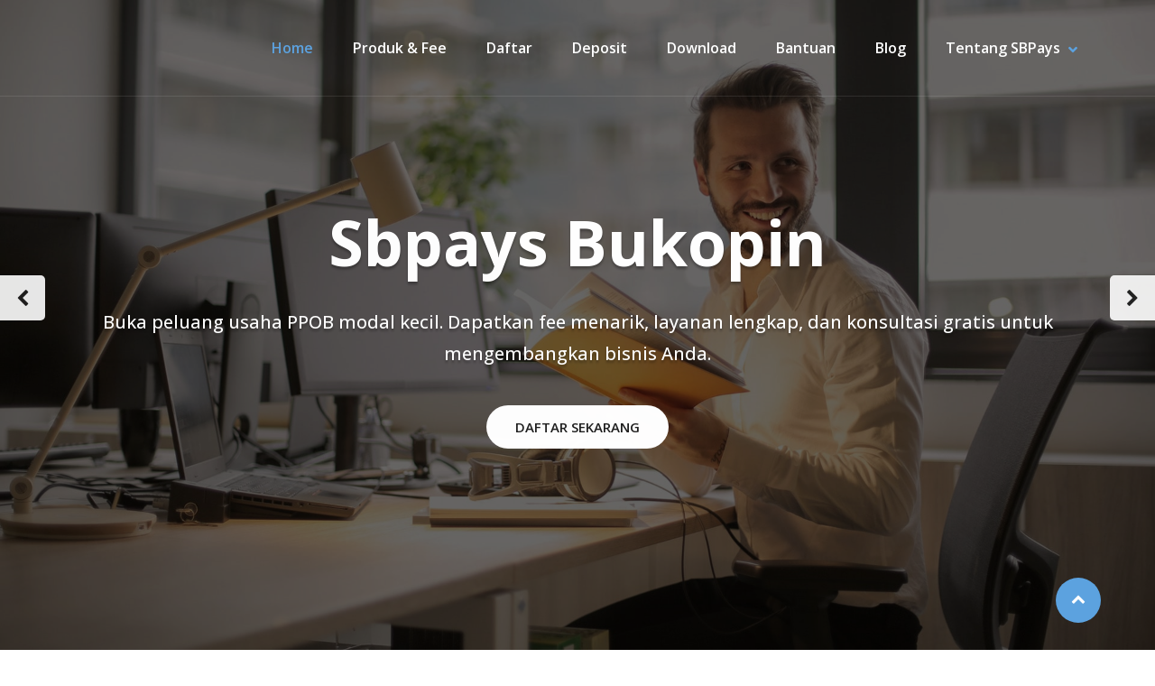

--- FILE ---
content_type: text/html; charset=UTF-8
request_url: https://sbpaysbukopin.com/
body_size: 10869
content:
<!DOCTYPE html>
<html dir="ltr" lang="en-US" prefix="og: https://ogp.me/ns#">
<head>	 
	<meta http-equiv="X-UA-Compatible" content="IE=edge">
	<meta name="viewport" content="width=device-width, initial-scale=1">
	<meta charset="UTF-8">

	<title>Home - BISNIS PPOB GRATIS</title>

		<!-- All in One SEO 4.9.3 - aioseo.com -->
	<meta name="description" content="Solusi PPOB terpercaya untuk pembayaran tagihan online dan peluang usaha menguntungkan. Mudah digunakan, cepat, dan aman. Sbpays bukopin daftar ppob gratis" />
	<meta name="robots" content="max-image-preview:large" />
	<meta name="google-site-verification" content="JhhDy2n8pSKagkM6vgiDLKm9EnmzTiYkX5MtN6BOUyQ" />
	<meta name="msvalidate.01" content="2DACEEABEB9A45D11E80D74AC6E90565" />
	<link rel="canonical" href="https://sbpaysbukopin.com/" />
	<meta name="generator" content="All in One SEO (AIOSEO) 4.9.3" />
		<meta property="og:locale" content="en_US" />
		<meta property="og:site_name" content="BISNIS PPOB GRATIS - Sbpays bukopin mitra bisnis PPOB terbaik - Gratis biaya pendaftaran" />
		<meta property="og:type" content="website" />
		<meta property="og:title" content="Home - BISNIS PPOB GRATIS" />
		<meta property="og:description" content="Solusi PPOB terpercaya untuk pembayaran tagihan online dan peluang usaha menguntungkan. Mudah digunakan, cepat, dan aman. Sbpays bukopin daftar ppob gratis" />
		<meta property="og:url" content="https://sbpaysbukopin.com/" />
		<meta name="twitter:card" content="summary_large_image" />
		<meta name="twitter:title" content="Home - BISNIS PPOB GRATIS" />
		<meta name="twitter:description" content="Solusi PPOB terpercaya untuk pembayaran tagihan online dan peluang usaha menguntungkan. Mudah digunakan, cepat, dan aman. Sbpays bukopin daftar ppob gratis" />
		<script type="application/ld+json" class="aioseo-schema">
			{"@context":"https:\/\/schema.org","@graph":[{"@type":"BreadcrumbList","@id":"https:\/\/sbpaysbukopin.com\/#breadcrumblist","itemListElement":[{"@type":"ListItem","@id":"https:\/\/sbpaysbukopin.com#listItem","position":1,"name":"Home"}]},{"@type":"WebPage","@id":"https:\/\/sbpaysbukopin.com\/#webpage","url":"https:\/\/sbpaysbukopin.com\/","name":"Home - BISNIS PPOB GRATIS","description":"Solusi PPOB terpercaya untuk pembayaran tagihan online dan peluang usaha menguntungkan. Mudah digunakan, cepat, dan aman. Sbpays bukopin daftar ppob gratis","inLanguage":"en-US","isPartOf":{"@id":"https:\/\/sbpaysbukopin.com\/#website"},"breadcrumb":{"@id":"https:\/\/sbpaysbukopin.com\/#breadcrumblist"},"datePublished":"2025-09-17T17:34:37+00:00","dateModified":"2025-09-17T18:47:51+00:00"},{"@type":"WebSite","@id":"https:\/\/sbpaysbukopin.com\/#website","url":"https:\/\/sbpaysbukopin.com\/","name":"BISNIS PPOB GRATIS","description":"Sbpays bukopin mitra bisnis PPOB terbaik - Gratis biaya pendaftaran","inLanguage":"en-US","publisher":{"@id":"https:\/\/sbpaysbukopin.com\/#person"}}]}
		</script>
		<!-- All in One SEO -->

<link rel='dns-prefetch' href='//fonts.googleapis.com' />
<link rel="alternate" type="application/rss+xml" title="BISNIS PPOB GRATIS &raquo; Feed" href="https://sbpaysbukopin.com/feed/" />
<link rel="alternate" type="application/rss+xml" title="BISNIS PPOB GRATIS &raquo; Comments Feed" href="https://sbpaysbukopin.com/comments/feed/" />
<link rel="alternate" title="oEmbed (JSON)" type="application/json+oembed" href="https://sbpaysbukopin.com/wp-json/oembed/1.0/embed?url=https%3A%2F%2Fsbpaysbukopin.com%2F" />
<link rel="alternate" title="oEmbed (XML)" type="text/xml+oembed" href="https://sbpaysbukopin.com/wp-json/oembed/1.0/embed?url=https%3A%2F%2Fsbpaysbukopin.com%2F&#038;format=xml" />
<style id='wp-img-auto-sizes-contain-inline-css' type='text/css'>
img:is([sizes=auto i],[sizes^="auto," i]){contain-intrinsic-size:3000px 1500px}
/*# sourceURL=wp-img-auto-sizes-contain-inline-css */
</style>
<style id='wp-emoji-styles-inline-css' type='text/css'>

	img.wp-smiley, img.emoji {
		display: inline !important;
		border: none !important;
		box-shadow: none !important;
		height: 1em !important;
		width: 1em !important;
		margin: 0 0.07em !important;
		vertical-align: -0.1em !important;
		background: none !important;
		padding: 0 !important;
	}
/*# sourceURL=wp-emoji-styles-inline-css */
</style>
<style id='wp-block-library-inline-css' type='text/css'>
:root{--wp-block-synced-color:#7a00df;--wp-block-synced-color--rgb:122,0,223;--wp-bound-block-color:var(--wp-block-synced-color);--wp-editor-canvas-background:#ddd;--wp-admin-theme-color:#007cba;--wp-admin-theme-color--rgb:0,124,186;--wp-admin-theme-color-darker-10:#006ba1;--wp-admin-theme-color-darker-10--rgb:0,107,160.5;--wp-admin-theme-color-darker-20:#005a87;--wp-admin-theme-color-darker-20--rgb:0,90,135;--wp-admin-border-width-focus:2px}@media (min-resolution:192dpi){:root{--wp-admin-border-width-focus:1.5px}}.wp-element-button{cursor:pointer}:root .has-very-light-gray-background-color{background-color:#eee}:root .has-very-dark-gray-background-color{background-color:#313131}:root .has-very-light-gray-color{color:#eee}:root .has-very-dark-gray-color{color:#313131}:root .has-vivid-green-cyan-to-vivid-cyan-blue-gradient-background{background:linear-gradient(135deg,#00d084,#0693e3)}:root .has-purple-crush-gradient-background{background:linear-gradient(135deg,#34e2e4,#4721fb 50%,#ab1dfe)}:root .has-hazy-dawn-gradient-background{background:linear-gradient(135deg,#faaca8,#dad0ec)}:root .has-subdued-olive-gradient-background{background:linear-gradient(135deg,#fafae1,#67a671)}:root .has-atomic-cream-gradient-background{background:linear-gradient(135deg,#fdd79a,#004a59)}:root .has-nightshade-gradient-background{background:linear-gradient(135deg,#330968,#31cdcf)}:root .has-midnight-gradient-background{background:linear-gradient(135deg,#020381,#2874fc)}:root{--wp--preset--font-size--normal:16px;--wp--preset--font-size--huge:42px}.has-regular-font-size{font-size:1em}.has-larger-font-size{font-size:2.625em}.has-normal-font-size{font-size:var(--wp--preset--font-size--normal)}.has-huge-font-size{font-size:var(--wp--preset--font-size--huge)}.has-text-align-center{text-align:center}.has-text-align-left{text-align:left}.has-text-align-right{text-align:right}.has-fit-text{white-space:nowrap!important}#end-resizable-editor-section{display:none}.aligncenter{clear:both}.items-justified-left{justify-content:flex-start}.items-justified-center{justify-content:center}.items-justified-right{justify-content:flex-end}.items-justified-space-between{justify-content:space-between}.screen-reader-text{border:0;clip-path:inset(50%);height:1px;margin:-1px;overflow:hidden;padding:0;position:absolute;width:1px;word-wrap:normal!important}.screen-reader-text:focus{background-color:#ddd;clip-path:none;color:#444;display:block;font-size:1em;height:auto;left:5px;line-height:normal;padding:15px 23px 14px;text-decoration:none;top:5px;width:auto;z-index:100000}html :where(.has-border-color){border-style:solid}html :where([style*=border-top-color]){border-top-style:solid}html :where([style*=border-right-color]){border-right-style:solid}html :where([style*=border-bottom-color]){border-bottom-style:solid}html :where([style*=border-left-color]){border-left-style:solid}html :where([style*=border-width]){border-style:solid}html :where([style*=border-top-width]){border-top-style:solid}html :where([style*=border-right-width]){border-right-style:solid}html :where([style*=border-bottom-width]){border-bottom-style:solid}html :where([style*=border-left-width]){border-left-style:solid}html :where(img[class*=wp-image-]){height:auto;max-width:100%}:where(figure){margin:0 0 1em}html :where(.is-position-sticky){--wp-admin--admin-bar--position-offset:var(--wp-admin--admin-bar--height,0px)}@media screen and (max-width:600px){html :where(.is-position-sticky){--wp-admin--admin-bar--position-offset:0px}}

/*# sourceURL=wp-block-library-inline-css */
</style><style id='wp-block-heading-inline-css' type='text/css'>
h1:where(.wp-block-heading).has-background,h2:where(.wp-block-heading).has-background,h3:where(.wp-block-heading).has-background,h4:where(.wp-block-heading).has-background,h5:where(.wp-block-heading).has-background,h6:where(.wp-block-heading).has-background{padding:1.25em 2.375em}h1.has-text-align-left[style*=writing-mode]:where([style*=vertical-lr]),h1.has-text-align-right[style*=writing-mode]:where([style*=vertical-rl]),h2.has-text-align-left[style*=writing-mode]:where([style*=vertical-lr]),h2.has-text-align-right[style*=writing-mode]:where([style*=vertical-rl]),h3.has-text-align-left[style*=writing-mode]:where([style*=vertical-lr]),h3.has-text-align-right[style*=writing-mode]:where([style*=vertical-rl]),h4.has-text-align-left[style*=writing-mode]:where([style*=vertical-lr]),h4.has-text-align-right[style*=writing-mode]:where([style*=vertical-rl]),h5.has-text-align-left[style*=writing-mode]:where([style*=vertical-lr]),h5.has-text-align-right[style*=writing-mode]:where([style*=vertical-rl]),h6.has-text-align-left[style*=writing-mode]:where([style*=vertical-lr]),h6.has-text-align-right[style*=writing-mode]:where([style*=vertical-rl]){rotate:180deg}
/*# sourceURL=https://sbpaysbukopin.com/wp-includes/blocks/heading/style.min.css */
</style>
<style id='wp-block-paragraph-inline-css' type='text/css'>
.is-small-text{font-size:.875em}.is-regular-text{font-size:1em}.is-large-text{font-size:2.25em}.is-larger-text{font-size:3em}.has-drop-cap:not(:focus):first-letter{float:left;font-size:8.4em;font-style:normal;font-weight:100;line-height:.68;margin:.05em .1em 0 0;text-transform:uppercase}body.rtl .has-drop-cap:not(:focus):first-letter{float:none;margin-left:.1em}p.has-drop-cap.has-background{overflow:hidden}:root :where(p.has-background){padding:1.25em 2.375em}:where(p.has-text-color:not(.has-link-color)) a{color:inherit}p.has-text-align-left[style*="writing-mode:vertical-lr"],p.has-text-align-right[style*="writing-mode:vertical-rl"]{rotate:180deg}
/*# sourceURL=https://sbpaysbukopin.com/wp-includes/blocks/paragraph/style.min.css */
</style>
<style id='global-styles-inline-css' type='text/css'>
:root{--wp--preset--aspect-ratio--square: 1;--wp--preset--aspect-ratio--4-3: 4/3;--wp--preset--aspect-ratio--3-4: 3/4;--wp--preset--aspect-ratio--3-2: 3/2;--wp--preset--aspect-ratio--2-3: 2/3;--wp--preset--aspect-ratio--16-9: 16/9;--wp--preset--aspect-ratio--9-16: 9/16;--wp--preset--color--black: #000000;--wp--preset--color--cyan-bluish-gray: #abb8c3;--wp--preset--color--white: #ffffff;--wp--preset--color--pale-pink: #f78da7;--wp--preset--color--vivid-red: #cf2e2e;--wp--preset--color--luminous-vivid-orange: #ff6900;--wp--preset--color--luminous-vivid-amber: #fcb900;--wp--preset--color--light-green-cyan: #7bdcb5;--wp--preset--color--vivid-green-cyan: #00d084;--wp--preset--color--pale-cyan-blue: #8ed1fc;--wp--preset--color--vivid-cyan-blue: #0693e3;--wp--preset--color--vivid-purple: #9b51e0;--wp--preset--gradient--vivid-cyan-blue-to-vivid-purple: linear-gradient(135deg,rgb(6,147,227) 0%,rgb(155,81,224) 100%);--wp--preset--gradient--light-green-cyan-to-vivid-green-cyan: linear-gradient(135deg,rgb(122,220,180) 0%,rgb(0,208,130) 100%);--wp--preset--gradient--luminous-vivid-amber-to-luminous-vivid-orange: linear-gradient(135deg,rgb(252,185,0) 0%,rgb(255,105,0) 100%);--wp--preset--gradient--luminous-vivid-orange-to-vivid-red: linear-gradient(135deg,rgb(255,105,0) 0%,rgb(207,46,46) 100%);--wp--preset--gradient--very-light-gray-to-cyan-bluish-gray: linear-gradient(135deg,rgb(238,238,238) 0%,rgb(169,184,195) 100%);--wp--preset--gradient--cool-to-warm-spectrum: linear-gradient(135deg,rgb(74,234,220) 0%,rgb(151,120,209) 20%,rgb(207,42,186) 40%,rgb(238,44,130) 60%,rgb(251,105,98) 80%,rgb(254,248,76) 100%);--wp--preset--gradient--blush-light-purple: linear-gradient(135deg,rgb(255,206,236) 0%,rgb(152,150,240) 100%);--wp--preset--gradient--blush-bordeaux: linear-gradient(135deg,rgb(254,205,165) 0%,rgb(254,45,45) 50%,rgb(107,0,62) 100%);--wp--preset--gradient--luminous-dusk: linear-gradient(135deg,rgb(255,203,112) 0%,rgb(199,81,192) 50%,rgb(65,88,208) 100%);--wp--preset--gradient--pale-ocean: linear-gradient(135deg,rgb(255,245,203) 0%,rgb(182,227,212) 50%,rgb(51,167,181) 100%);--wp--preset--gradient--electric-grass: linear-gradient(135deg,rgb(202,248,128) 0%,rgb(113,206,126) 100%);--wp--preset--gradient--midnight: linear-gradient(135deg,rgb(2,3,129) 0%,rgb(40,116,252) 100%);--wp--preset--font-size--small: 13px;--wp--preset--font-size--medium: 20px;--wp--preset--font-size--large: 36px;--wp--preset--font-size--x-large: 42px;--wp--preset--spacing--20: 0.44rem;--wp--preset--spacing--30: 0.67rem;--wp--preset--spacing--40: 1rem;--wp--preset--spacing--50: 1.5rem;--wp--preset--spacing--60: 2.25rem;--wp--preset--spacing--70: 3.38rem;--wp--preset--spacing--80: 5.06rem;--wp--preset--shadow--natural: 6px 6px 9px rgba(0, 0, 0, 0.2);--wp--preset--shadow--deep: 12px 12px 50px rgba(0, 0, 0, 0.4);--wp--preset--shadow--sharp: 6px 6px 0px rgba(0, 0, 0, 0.2);--wp--preset--shadow--outlined: 6px 6px 0px -3px rgb(255, 255, 255), 6px 6px rgb(0, 0, 0);--wp--preset--shadow--crisp: 6px 6px 0px rgb(0, 0, 0);}:where(.is-layout-flex){gap: 0.5em;}:where(.is-layout-grid){gap: 0.5em;}body .is-layout-flex{display: flex;}.is-layout-flex{flex-wrap: wrap;align-items: center;}.is-layout-flex > :is(*, div){margin: 0;}body .is-layout-grid{display: grid;}.is-layout-grid > :is(*, div){margin: 0;}:where(.wp-block-columns.is-layout-flex){gap: 2em;}:where(.wp-block-columns.is-layout-grid){gap: 2em;}:where(.wp-block-post-template.is-layout-flex){gap: 1.25em;}:where(.wp-block-post-template.is-layout-grid){gap: 1.25em;}.has-black-color{color: var(--wp--preset--color--black) !important;}.has-cyan-bluish-gray-color{color: var(--wp--preset--color--cyan-bluish-gray) !important;}.has-white-color{color: var(--wp--preset--color--white) !important;}.has-pale-pink-color{color: var(--wp--preset--color--pale-pink) !important;}.has-vivid-red-color{color: var(--wp--preset--color--vivid-red) !important;}.has-luminous-vivid-orange-color{color: var(--wp--preset--color--luminous-vivid-orange) !important;}.has-luminous-vivid-amber-color{color: var(--wp--preset--color--luminous-vivid-amber) !important;}.has-light-green-cyan-color{color: var(--wp--preset--color--light-green-cyan) !important;}.has-vivid-green-cyan-color{color: var(--wp--preset--color--vivid-green-cyan) !important;}.has-pale-cyan-blue-color{color: var(--wp--preset--color--pale-cyan-blue) !important;}.has-vivid-cyan-blue-color{color: var(--wp--preset--color--vivid-cyan-blue) !important;}.has-vivid-purple-color{color: var(--wp--preset--color--vivid-purple) !important;}.has-black-background-color{background-color: var(--wp--preset--color--black) !important;}.has-cyan-bluish-gray-background-color{background-color: var(--wp--preset--color--cyan-bluish-gray) !important;}.has-white-background-color{background-color: var(--wp--preset--color--white) !important;}.has-pale-pink-background-color{background-color: var(--wp--preset--color--pale-pink) !important;}.has-vivid-red-background-color{background-color: var(--wp--preset--color--vivid-red) !important;}.has-luminous-vivid-orange-background-color{background-color: var(--wp--preset--color--luminous-vivid-orange) !important;}.has-luminous-vivid-amber-background-color{background-color: var(--wp--preset--color--luminous-vivid-amber) !important;}.has-light-green-cyan-background-color{background-color: var(--wp--preset--color--light-green-cyan) !important;}.has-vivid-green-cyan-background-color{background-color: var(--wp--preset--color--vivid-green-cyan) !important;}.has-pale-cyan-blue-background-color{background-color: var(--wp--preset--color--pale-cyan-blue) !important;}.has-vivid-cyan-blue-background-color{background-color: var(--wp--preset--color--vivid-cyan-blue) !important;}.has-vivid-purple-background-color{background-color: var(--wp--preset--color--vivid-purple) !important;}.has-black-border-color{border-color: var(--wp--preset--color--black) !important;}.has-cyan-bluish-gray-border-color{border-color: var(--wp--preset--color--cyan-bluish-gray) !important;}.has-white-border-color{border-color: var(--wp--preset--color--white) !important;}.has-pale-pink-border-color{border-color: var(--wp--preset--color--pale-pink) !important;}.has-vivid-red-border-color{border-color: var(--wp--preset--color--vivid-red) !important;}.has-luminous-vivid-orange-border-color{border-color: var(--wp--preset--color--luminous-vivid-orange) !important;}.has-luminous-vivid-amber-border-color{border-color: var(--wp--preset--color--luminous-vivid-amber) !important;}.has-light-green-cyan-border-color{border-color: var(--wp--preset--color--light-green-cyan) !important;}.has-vivid-green-cyan-border-color{border-color: var(--wp--preset--color--vivid-green-cyan) !important;}.has-pale-cyan-blue-border-color{border-color: var(--wp--preset--color--pale-cyan-blue) !important;}.has-vivid-cyan-blue-border-color{border-color: var(--wp--preset--color--vivid-cyan-blue) !important;}.has-vivid-purple-border-color{border-color: var(--wp--preset--color--vivid-purple) !important;}.has-vivid-cyan-blue-to-vivid-purple-gradient-background{background: var(--wp--preset--gradient--vivid-cyan-blue-to-vivid-purple) !important;}.has-light-green-cyan-to-vivid-green-cyan-gradient-background{background: var(--wp--preset--gradient--light-green-cyan-to-vivid-green-cyan) !important;}.has-luminous-vivid-amber-to-luminous-vivid-orange-gradient-background{background: var(--wp--preset--gradient--luminous-vivid-amber-to-luminous-vivid-orange) !important;}.has-luminous-vivid-orange-to-vivid-red-gradient-background{background: var(--wp--preset--gradient--luminous-vivid-orange-to-vivid-red) !important;}.has-very-light-gray-to-cyan-bluish-gray-gradient-background{background: var(--wp--preset--gradient--very-light-gray-to-cyan-bluish-gray) !important;}.has-cool-to-warm-spectrum-gradient-background{background: var(--wp--preset--gradient--cool-to-warm-spectrum) !important;}.has-blush-light-purple-gradient-background{background: var(--wp--preset--gradient--blush-light-purple) !important;}.has-blush-bordeaux-gradient-background{background: var(--wp--preset--gradient--blush-bordeaux) !important;}.has-luminous-dusk-gradient-background{background: var(--wp--preset--gradient--luminous-dusk) !important;}.has-pale-ocean-gradient-background{background: var(--wp--preset--gradient--pale-ocean) !important;}.has-electric-grass-gradient-background{background: var(--wp--preset--gradient--electric-grass) !important;}.has-midnight-gradient-background{background: var(--wp--preset--gradient--midnight) !important;}.has-small-font-size{font-size: var(--wp--preset--font-size--small) !important;}.has-medium-font-size{font-size: var(--wp--preset--font-size--medium) !important;}.has-large-font-size{font-size: var(--wp--preset--font-size--large) !important;}.has-x-large-font-size{font-size: var(--wp--preset--font-size--x-large) !important;}
/*# sourceURL=global-styles-inline-css */
</style>

<style id='classic-theme-styles-inline-css' type='text/css'>
/*! This file is auto-generated */
.wp-block-button__link{color:#fff;background-color:#32373c;border-radius:9999px;box-shadow:none;text-decoration:none;padding:calc(.667em + 2px) calc(1.333em + 2px);font-size:1.125em}.wp-block-file__button{background:#32373c;color:#fff;text-decoration:none}
/*# sourceURL=/wp-includes/css/classic-themes.min.css */
</style>
<link rel='stylesheet' id='bootstrap-min-css-css' href='https://sbpaysbukopin.com/wp-content/themes/awpbusinesspress/assets/css/bootstrap.min.css?ver=6.9' type='text/css' media='all' />
<link rel='stylesheet' id='smatmenus-css-css' href='https://sbpaysbukopin.com/wp-content/themes/awpbusinesspress/assets/css/bootstrap-smartmenus.css?ver=6.9' type='text/css' media='all' />
<link rel='stylesheet' id='all-min-css-css' href='https://sbpaysbukopin.com/wp-content/themes/awpbusinesspress/assets/css/all.min.css?ver=6.9' type='text/css' media='all' />
<link rel='stylesheet' id='awpbusinesspress-menu-css-css' href='https://sbpaysbukopin.com/wp-content/themes/awpbusinesspress/assets/css/menu.css?ver=6.9' type='text/css' media='all' />
<link rel='stylesheet' id='awpbusinesspress-style-css' href='https://sbpaysbukopin.com/wp-content/themes/awpbusinesspress/style.css?ver=6.9' type='text/css' media='all' />
<style id='awpbusinesspress-style-inline-css' type='text/css'>
.site-title, .site-description { position: absolute; clip: rect(1px, 1px, 1px, 1px); }
.theme-page-header-area {
				background: #17212c url(https://sbpaysbukopin.com/wp-content/themes/awpbusinesspress/assets/images/page-header.jpg);
				background-attachment: scroll;
				background-position: center;
				background-repeat: no-repeat;
				background-size: cover;
				background-attachment: fixed;
			}

/*# sourceURL=awpbusinesspress-style-inline-css */
</style>
<link rel='stylesheet' id='animate-css-css' href='https://sbpaysbukopin.com/wp-content/themes/awpbusinesspress/assets/css/animate.css?ver=6.9' type='text/css' media='all' />
<link rel='stylesheet' id='font-awesome-css-css' href='https://sbpaysbukopin.com/wp-content/themes/awpbusinesspress/assets/css/font-awesome/css/font-awesome.min.css?ver=6.9' type='text/css' media='all' />
<link rel='stylesheet' id='OpenSans-google-fonts-css' href='https://fonts.googleapis.com/css?family=Open+Sans%3A300%2C400%2C400i%2C500%2C600%2C600i%2C700%2C700i%2C800&#038;ver=6.9' type='text/css' media='all' />
<link rel='stylesheet' id='Montserrat-google-fonts-css' href='https://fonts.googleapis.com/css?family=Montserrat%3A300%2C300i%2C400%2C400i%2C500%2C500i%2C600%2C700%2C800%2C900&#038;ver=6.9' type='text/css' media='all' />
<link rel='stylesheet' id='awpbusinesspress-loading-css-css' href='https://sbpaysbukopin.com/wp-content/themes/awpbusinesspress/assets/css/loading-icon.css?ver=6.9' type='text/css' media='all' />
<link rel='stylesheet' id='owl-carousel-css-css' href='https://sbpaysbukopin.com/wp-content/themes/awpbusinesspress/assets/css/owl.carousel.css?ver=6.9' type='text/css' media='all' />
<link rel='stylesheet' id='awpbusinesspress-default-fonts-css' href='//fonts.googleapis.com/css?family=Open+Sans%3A400%2C300%2C300italic%2C400italic%2C600%2C600italic%2C700%2C700italic%7CMontserrat%3A300%2C300italic%2C400%2C400italic%2C500%2C500italic%2C600%2C600italic%2C700%2Citalic%2C800%2C800italic%2C900%2C900italic&#038;subset=latin%2Clatin-ext' type='text/css' media='all' />
<link rel='stylesheet' id='wpbusinesspress-skin-default-css-css' href='https://sbpaysbukopin.com/wp-content/themes/awpbusinesspress/assets/css/skin-default.css?ver=6.9' type='text/css' media='all' />
<script type="text/javascript" src="https://sbpaysbukopin.com/wp-content/plugins/related-posts-thumbnails/assets/js/front.min.js?ver=4.3.1" id="rpt_front_style-js"></script>
<script type="text/javascript" src="https://sbpaysbukopin.com/wp-includes/js/jquery/jquery.min.js?ver=3.7.1" id="jquery-core-js"></script>
<script type="text/javascript" src="https://sbpaysbukopin.com/wp-includes/js/jquery/jquery-migrate.min.js?ver=3.4.1" id="jquery-migrate-js"></script>
<script type="text/javascript" src="https://sbpaysbukopin.com/wp-content/plugins/related-posts-thumbnails/assets/js/lazy-load.js?ver=4.3.1" id="rpt-lazy-load-js"></script>
<script type="text/javascript" src="https://sbpaysbukopin.com/wp-content/themes/awpbusinesspress//assets/js/screen-reader-text.js?ver=6.9" id="awpbusinesspress-screen-reader-text-js-js"></script>
<script type="text/javascript" src="https://sbpaysbukopin.com/wp-content/themes/awpbusinesspress/assets/js/jquery.min.js?ver=6.9" id="jquery-min-js-js"></script>
<script type="text/javascript" src="https://sbpaysbukopin.com/wp-content/themes/awpbusinesspress/assets/js/bootstrap.min.js?ver=6.9" id="bootstrap-min-js-js"></script>
<script type="text/javascript" src="https://sbpaysbukopin.com/wp-content/themes/awpbusinesspress/assets/js/custom.js?ver=6.9" id="awpbusinesspress-custom-js-js"></script>
<script type="text/javascript" src="https://sbpaysbukopin.com/wp-content/themes/awpbusinesspress/assets/js/main.js?ver=6.9" id="awpbusinesspress-main-js-js"></script>
<script type="text/javascript" src="https://sbpaysbukopin.com/wp-content/themes/awpbusinesspress/assets/js/owl.carousel.min.js?ver=6.9" id="owl-carousal-js-js"></script>
<link rel="https://api.w.org/" href="https://sbpaysbukopin.com/wp-json/" /><link rel="alternate" title="JSON" type="application/json" href="https://sbpaysbukopin.com/wp-json/wp/v2/pages/6" /><link rel="EditURI" type="application/rsd+xml" title="RSD" href="https://sbpaysbukopin.com/xmlrpc.php?rsd" />
<meta name="generator" content="WordPress 6.9" />
<link rel='shortlink' href='https://sbpaysbukopin.com/' />
        <style>
            #related_posts_thumbnails li {
                border-right: 1px solid #dddddd;
                background-color: #ffffff            }

            #related_posts_thumbnails li:hover {
                background-color: #eeeeee;
            }

            .relpost_content {
                font-size: 12px;
                color: #333333;
            }

            .relpost-block-single {
                background-color: #ffffff;
                border-right: 1px solid #dddddd;
                border-left: 1px solid #dddddd;
                margin-right: -1px;
            }

            .relpost-block-single:hover {
                background-color: #eeeeee;
            }
        </style>

        <link rel="icon" href="https://sbpaysbukopin.com/wp-content/uploads/2025/09/cropped-Sbpays-bukopin-32x32.png" sizes="32x32" />
<link rel="icon" href="https://sbpaysbukopin.com/wp-content/uploads/2025/09/cropped-Sbpays-bukopin-192x192.png" sizes="192x192" />
<link rel="apple-touch-icon" href="https://sbpaysbukopin.com/wp-content/uploads/2025/09/cropped-Sbpays-bukopin-180x180.png" />
<meta name="msapplication-TileImage" content="https://sbpaysbukopin.com/wp-content/uploads/2025/09/cropped-Sbpays-bukopin-270x270.png" />
	<script async src="https://pagead2.googlesyndication.com/pagead/js/adsbygoogle.js?client=ca-pub-9419176531640988"
     crossorigin="anonymous"></script>
</head>

<body id="remove_blog_class" class="home wp-singular page-template page-template-page-templates page-template-frontpage page-template-page-templatesfrontpage-php page page-id-6 wp-theme-awpbusinesspress wide">
<a class="skip-link screen-reader-text" href="#main-content">Skip to the content</a>
<!--Loading-Icon-->
	<div class="page-loader">
		<div class="loader">
			<div class="bar1"></div>
			<div class="bar2"></div>
			<div class="bar3"></div>
			<div class="bar4"></div>
			<div class="bar5"></div>
			<div class="bar6"></div>
		</div>
	</div>

<div id="wrapper">
	
	<div class="clearfix"></div>

	
	<header class="header-section navbar-custom not-sticky 
				navbar-overlap  
				" role="navigation">
		<div id="header" class="site-header">
			<div class="site-menu-content">
				<div class="container padding-0">
					<div class="site-menu-content__wrap wrapper">
						
	<div class="site-branding"> 
			</div>
	
							<!-- Nav Menu -->
							<nav id="site-navigation" class="main-navigation">

								<button type="button" id="hamburger-menu" class="open-nav-btn" aria-label="open navigation" aria-controls="primary-menu" aria-expanded="false"><i class="fas fa-bars"></i></button>
								<div id="slide-nav" class="slide-content navbar-collapse">
									<button type="button" id="close" class="close-btn" aria-label="close navigation"><i class="fas fa-times"></i></button>
										<span class="screen-reader-text">Primary Menu</span>
										<span class="main-navigation__icon">
											<span class="main-navigation__icon__middle"></span>
										</span>
									<div class="primary-menu-container"><ul id="primary-menu" class="menu"><li itemscope="itemscope" itemtype="https://www.schema.org/SiteNavigationElement" id="menu-item-21" class="menu-item menu-item-type-post_type menu-item-object-page menu-item-home current-menu-item page_item page-item-6 current_page_item menu-item-21 nav-item"><a href="https://sbpaysbukopin.com/">Home</a></li>
<li itemscope="itemscope" itemtype="https://www.schema.org/SiteNavigationElement" id="menu-item-68" class="menu-item menu-item-type-custom menu-item-object-custom menu-item-68 nav-item"><a href="https://sbpaysbukopin.com/produk-dan-fee/">Produk & Fee</a></li>
<li itemscope="itemscope" itemtype="https://www.schema.org/SiteNavigationElement" id="menu-item-69" class="menu-item menu-item-type-custom menu-item-object-custom menu-item-69 nav-item"><a href="https://sbpaysbukopin.com/daftar/">Daftar</a></li>
<li itemscope="itemscope" itemtype="https://www.schema.org/SiteNavigationElement" id="menu-item-70" class="menu-item menu-item-type-custom menu-item-object-custom menu-item-70 nav-item"><a href="https://sbpaysbukopin.com/deposit/">Deposit</a></li>
<li itemscope="itemscope" itemtype="https://www.schema.org/SiteNavigationElement" id="menu-item-72" class="menu-item menu-item-type-custom menu-item-object-custom menu-item-72 nav-item"><a href="#">Download</a></li>
<li itemscope="itemscope" itemtype="https://www.schema.org/SiteNavigationElement" id="menu-item-71" class="menu-item menu-item-type-custom menu-item-object-custom menu-item-71 nav-item"><a href="#">Bantuan</a></li>
<li itemscope="itemscope" itemtype="https://www.schema.org/SiteNavigationElement" id="menu-item-22" class="menu-item menu-item-type-post_type menu-item-object-page menu-item-22 nav-item"><a href="https://sbpaysbukopin.com/blog/">Blog</a></li>
<li itemscope="itemscope" itemtype="https://www.schema.org/SiteNavigationElement" id="menu-item-146" class="menu-item menu-item-type-post_type menu-item-object-page menu-item-has-children menu-item-146 nav-item"><a href="https://sbpaysbukopin.com/tentang-kami-sbpays-bukopin/" aria-haspopup="true" aria-expanded="false" id="menu-item-dropdown-146">Tentang SBPays</a><button type="button" class="menu-button menu-arrow-button"><span class="screen-reader-text menu-arrow-button-show">Show Tentang SBPays submenu</span><span aria-hidden="true" class="screen-reader-text menu-arrow-button-hide">Hide Tentang SBPays submenu</span><i class="sub-menu-arrow" aria-hidden="true"><i class="fas fa-angle-down"></i></i></button>
<ul class="sub-menu">
	<li itemscope="itemscope" itemtype="https://www.schema.org/SiteNavigationElement" id="menu-item-143" class="menu-item menu-item-type-post_type menu-item-object-page menu-item-privacy-policy menu-item-143 nav-item"><a href="https://sbpaysbukopin.com/privacy-policy/">Privacy Policy</a></li>
	<li itemscope="itemscope" itemtype="https://www.schema.org/SiteNavigationElement" id="menu-item-149" class="menu-item menu-item-type-post_type menu-item-object-page menu-item-149 nav-item"><a href="https://sbpaysbukopin.com/disclaimer-sbpays/">Disclaimer</a></li>
	<li itemscope="itemscope" itemtype="https://www.schema.org/SiteNavigationElement" id="menu-item-152" class="menu-item menu-item-type-post_type menu-item-object-page menu-item-152 nav-item"><a href="https://sbpaysbukopin.com/syarat-ketentuan-layanan-ppob-sbpays/">Syarat & Ketentuan</a></li>
</ul>
</li>
</ul></div>								</div>
							</nav>
							<!-- Nav Menu -->
					</div>
				</div>
			</div>
		</div>
	</header>
	<!-- Header Section 
	<div id="content" class="site-content">-->

<section id="slider-selector-scroll" class="hero-slider theme-main-slider theme-light-white">
	<div id="slider-demo" class="owl-carousel owl-theme 
				">

		
						<div id="post-6" class="item home-section home-full-height" 
																				style="background-image:url(https://sbpaysbukopin.com/wp-content/plugins/awp-companion//inc/awpbusinesspress/img/slider/1.jpg); ">

															<div class="container slider-caption">

									<figcaption class="theme-slider-content caption-content 
																						text-center 											"> 
																							<h1 class="title">Sbpays Bukopin</h1>
												<p class="description">Buka peluang usaha PPOB modal kecil. Dapatkan fee menarik, layanan lengkap, dan konsultasi gratis untuk mengembangkan bisnis Anda. </p>
											
											<div class="
																									m-top-40 												"> 
													<a href="https://sbpaysbukopin.com/daftar" 
																														class="btn-large btn-light btn-animation">
														DAFTAR SEKARANG													</a>
											</div>
																			</figcaption>
								</div>
														</div>
						
						<div id="post-6" class="item home-section home-full-height" 
																				style="background-image:url(https://sbpaysbukopin.com/wp-content/plugins/awp-companion//inc/awpbusinesspress/img/slider/2.jpg); ">

															<div class="container slider-caption">

									<figcaption class="theme-slider-content caption-content 
																						text-center 											"> 
																							<h1 class="title">Produk Lengkap</h1>
												<p class="description">Dengan menjadi mitra Sbpays Bukopin Anda dapat meraih Fee/keuntungan dari setiap Transaksi</p>
											
											<div class="
																									m-top-40 												"> 
													<a href="#" 
																														class="btn-large btn-light btn-animation">
														Lihat Produk													</a>
											</div>
																			</figcaption>
								</div>
														</div>
							</div>		
</section>
<!-- Info Top -->
		
<!-- End of Top Contact Info Callout -->

<div class="clearfix"></div>
<section id="service-selector-scroll" class="section service theme-grey service-one theme-services theme-light-white">
	<div class="
			container ">
					<!-- Section Title -->
				<div class="row wow animate fadeInUp" data-wow-delay=".3s">
					<div class="col-md-12">
						<div class="section-header">
															<p class="section-subtitle">“Ingin sukses di bisnis PPOB? Bayar semua tagihan online lebih cepat, mudah, dan aman. PPOB lengkap mulai dari pulsa, listrik, PDAM, BPJS hingga top up e-wallet..”</p>
											
														<h1 class="section-title">TRANSAKSI PPOB MUDAH</h1>
														<div class="divider-line"></div>
						</div>
					</div>
				</div>
			<!-- /Section Title -->
				<div class="row theme-services-content wow animate fadeInUp" data-wow-delay=".3s">
								<div class="col-lg-4 col-md-6 col-sm-12 service-box">			
						<article class="post text-center">
																										<div class="service-icon">
																							<a href="#" 
																													>
													<i class="fa 												fa fa-mobile												"></i>
												</a>
																																</div>
																																<h4 class="entry-title">
										<a href="#" 
															 >Apliaksi PPOB </a>
									</h4>
																<div class="entry-content">
																	<p>Sbpays bukopin Menyediakan Aplikasi PPOB versi Mobile / Android dan komputer/laptop</p>
																							</div>
						</article>
					</div>
										<div class="col-lg-4 col-md-6 col-sm-12 service-box">			
						<article class="post text-center">
																										<div class="service-icon">
																							<a href="#" 
																													>
													<i class="fa 												fa fa-cogs												"></i>
												</a>
																																</div>
																																<h4 class="entry-title">
										<a href="#" 
															 >Mudah Digunakan</a>
									</h4>
																<div class="entry-content">
																	<p>Bersama Sbpays Bukopin, Anda dapat Melakukan berbagai pembayaran dimana saja, tanpa antri dan bisa kolektif.</p>
																							</div>
						</article>
					</div>
										<div class="col-lg-4 col-md-6 col-sm-12 service-box">			
						<article class="post text-center">
																										<div class="service-icon">
																							<a href="#" 
																													>
													<i class="fa 												fa fa-handshake-o												"></i>
												</a>
																																</div>
																																<h4 class="entry-title">
										<a href="#" 
															 >Terpercaya</a>
									</h4>
																<div class="entry-content">
																	<p>Solusi PPOB terpercaya untuk pembayaran tagihan online dan peluang usaha menguntungkan. Mudah digunakan, cepat, dan aman</p>
																							</div>
						</article>
					</div>
							</div>
	</div>
</section>
	<section id="blog-selector-scroll" class="section blog home-news theme-grey theme-light-white">
		<div class="
					container ">
							<div class="row">
					<div class="col-md-12">
						<div class="section-header">
															<p class="section-subtitle wow animate fadeInUp" data-wow-delay=".3s">Dapatkan informasi terbaru seputar dunia bisnis dan teknologi pembayaran online melalui artikel kami</p>
															<h1 class="section-title wow animate fadeInUp" data-wow-delay=".3s">Info Terbaru</h1>
														<div class="divider-line wow animate fadeInUp" data-wow-delay=".3s"></div>
						</div>
					</div>
				</div>
						<div class="row wow animate fadeInUp" data-wow-delay=".3s">
																	<div class="col-lg-4 col-md-4 col-sm-12">
								<article class="post">	
									<div class="entry-meta">
										<span class="entry-date">
											<a href="https://sbpaysbukopin.com/2025/10/">
												<time datetime="">Oct 3, 2025</time>
											</a>
										</span>
										<span class="byline">By											<span class="author vcard">
												<a class="url fn n" href="https://sbpaysbukopin.com/author/sbpays/">Sbpays</a>	
											</span>
										</span>
										<span class="cat-links"><a href="https://sbpaysbukopin.com/category/bisnis-ppob/" rel="category tag">Bisnis ppob</a></span>									</div>	
									<header class="entry-header">		
										<h3 class="entry-title"><a href="https://sbpaysbukopin.com/ribuan-agen-telah-untung-ppob-sbpay/">Ribuan Agen Telah Untung! Giliran Anda Bersama PPOB SBPay</a></h3>	
									</header>
															
										<figure class="post-thumbnail">
											<a href="https://sbpaysbukopin.com/ribuan-agen-telah-untung-ppob-sbpay/"><img post-id="193" fifu-featured="1" width="512" height="512" src="https://lh3.googleusercontent.com/pw/AP1GczNko4NldIijwHRZz1-OdFfgHKBxfTxnLqr3YYJFioRWBmn5JGwqVsJQDg28IGHnf7yirH26w3osdKX4D-X4YNt0seu5VVVtIlyIBV4qQ9UlRndCUiU" class="attachment-medium_large size-medium_large wp-post-image" alt="ppob sbpays terbaik" title="ppob sbpays terbaik" title="ppob sbpays terbaik" decoding="async" loading="lazy" /></a>
										</figure>
																		<div class="entry-content">
										<p>Mencari peluang bisnis yang teruji dan menghasilkan? Jangan lagi terombang-ambing oleh janji-janji kosong. Faktanya, sudah ribuan agen di seluruh Indonesia membuktikan bahwa bergabung dengan SBPay adalah jalan pasti menuju pendapatan</p>
<p><a href="https://sbpaysbukopin.com/ribuan-agen-telah-untung-ppob-sbpay/" class="more-link">Continue Reading<span class="screen-reader-text">Ribuan Agen Telah Untung! Giliran Anda Bersama PPOB SBPay</span></a></p>
									</div>
								</article>
							</div>
							
																			<div class="col-lg-4 col-md-4 col-sm-12">
								<article class="post">	
									<div class="entry-meta">
										<span class="entry-date">
											<a href="https://sbpaysbukopin.com/2025/10/">
												<time datetime="">Oct 2, 2025</time>
											</a>
										</span>
										<span class="byline">By											<span class="author vcard">
												<a class="url fn n" href="https://sbpaysbukopin.com/author/sbpays/">Sbpays</a>	
											</span>
										</span>
										<span class="cat-links"><a href="https://sbpaysbukopin.com/category/uncategorized/" rel="category tag">Uncategorized</a></span>									</div>	
									<header class="entry-header">		
										<h3 class="entry-title"><a href="https://sbpaysbukopin.com/jadikan-ponselmu-mesin-uang-gabung-sbpays/">Jadikan Ponselmu Mesin Uang! Gabung SBPays Sekarang!</a></h3>	
									</header>
															
										<figure class="post-thumbnail">
											<a href="https://sbpaysbukopin.com/jadikan-ponselmu-mesin-uang-gabung-sbpays/"><img post-id="184" fifu-featured="1" width="512" height="302" src="https://lh3.googleusercontent.com/pw/AP1GczOWsncrFzRGhsyE_k_sk3TKmbdrewsYw6SxyNDEQs6gVxgsVA3bunqNLz4DyJ2KDxMPDYFapwAUfNt1yPNo_oWEhMhFB6eEfdXTfPzfYamBRbKekW4" class="attachment-medium_large size-medium_large wp-post-image" alt="Jadikan Ponselmu Mesin Uang! Gabung SBPays Sekarang!" title="Jadikan Ponselmu Mesin Uang! Gabung SBPays Sekarang!" title="Jadikan Ponselmu Mesin Uang! Gabung SBPays Sekarang!" decoding="async" loading="lazy" /></a>
										</figure>
																		<div class="entry-content">
										<p>Di era digital seperti saat ini, smartphone Anda bukan lagi sekadar alat komunikasi atau hiburan. Ia adalah gerbang menuju peluang bisnis tanpa batas, termasuk menjadi mesin pencetak uang langsung dari</p>
<p><a href="https://sbpaysbukopin.com/jadikan-ponselmu-mesin-uang-gabung-sbpays/" class="more-link">Continue Reading<span class="screen-reader-text">Jadikan Ponselmu Mesin Uang! Gabung SBPays Sekarang!</span></a></p>
									</div>
								</article>
							</div>
							
																			<div class="col-lg-4 col-md-4 col-sm-12">
								<article class="post">	
									<div class="entry-meta">
										<span class="entry-date">
											<a href="https://sbpaysbukopin.com/2025/10/">
												<time datetime="">Oct 2, 2025</time>
											</a>
										</span>
										<span class="byline">By											<span class="author vcard">
												<a class="url fn n" href="https://sbpaysbukopin.com/author/sbpays/">Sbpays</a>	
											</span>
										</span>
										<span class="cat-links"><a href="https://sbpaysbukopin.com/category/bisnis-ppob/" rel="category tag">Bisnis ppob</a></span>									</div>	
									<header class="entry-header">		
										<h3 class="entry-title"><a href="https://sbpaysbukopin.com/kisah-di-balik-loket-pembayaran-pdam/">Melacak Jejak Air: Kisah di Balik Loket Pembayaran PDAM</a></h3>	
									</header>
															
										<figure class="post-thumbnail">
											<a href="https://sbpaysbukopin.com/kisah-di-balik-loket-pembayaran-pdam/"><img post-id="178" fifu-featured="1" width="512" height="288" src="https://lh3.googleusercontent.com/pw/AP1GczOXERj02r1zFqGtlz1gHxDuBYE75IIT54PdbM7Mce-HEiw0slguUxBaogsZkn_kZ2MO0IWKvnbt2_UuAhNNQWwANTBCHQ-iCUAXExpDjEZ8oLrHvCA" class="attachment-medium_large size-medium_large wp-post-image" alt="Melacak Jejak Air: Kisah di Balik Loket Pembayaran PDAM" title="Melacak Jejak Air: Kisah di Balik Loket Pembayaran PDAM" title="Melacak Jejak Air: Kisah di Balik Loket Pembayaran PDAM" decoding="async" loading="lazy" /></a>
										</figure>
																		<div class="entry-content">
										<p>Setiap bulan, jutaan rumah tangga menerima air bersih yang mengalir lancar dari keran. Di akhir bulan, proses ini berujung pada selembar tagihan, yang kemudian kita lunasi—entah di loket PDAM, melalui</p>
<p><a href="https://sbpaysbukopin.com/kisah-di-balik-loket-pembayaran-pdam/" class="more-link">Continue Reading<span class="screen-reader-text">Melacak Jejak Air: Kisah di Balik Loket Pembayaran PDAM</span></a></p>
									</div>
								</article>
							</div>
							
									</div>
		</div>
	</section>
	<!--Call to Action Section-->	
	<section id="cta-selector-scroll" class="callout-to-action theme-light-white"
					style="background-image:url('https://sbpaysbukopin.com/wp-content/plugins/awp-companion//inc/awpbusinesspress/img/callout/callout-bg.jpg'); "
		>
		<div class="container">			
			<div class="row">
				<div class="col-lg-12 col-md-12 col-sm-12 text-center">
					<div class="cta-block text-center">
													<h2 class="title wow animate fadeInUp" data-wow-delay=".3s">Ada Pertanyaan ?</h2>
																			<p class="subtitle wow animate fadeInUp" data-wow-delay=".3s">“Ingin sukses di bisnis PPOB? Kami siap memberikan konsultasi terbaik agar usaha pembayaran tagihan online Anda berkembang lebih cepat.”</p>
																			<div class="m-top-40">
								<a href="https://wa.me/6283133258587" class="btn-large btn-light btn-animation callout-button wow animate fadeInUp" data-wow-delay=".3s">
									Hubungi kami								</a>
							</div>
											</div>
				</div>					
			</div>
		</div>
	</section>
	<!--/End of Call to Action Section-->
	
<!-- End of Sponsors Section -->			
<div class="clearfix"></div>
		<!-- Footer Section -->
			<footer id="footer" class="footer">

								<div class="container site-footer">	
					<div class="row">
						
			<div class="col-md-4">
			<aside class="widget widget_text wow animate fadeInUp" data-wow-delay=".3s"><div class=""><h4 class="widget-title">Quick contact info</h4><span></span></div>			<div class="textwidget"><p><font style="vertical-align: inherit;"><font style="vertical-align: inherit;">Ruko Komplek Sanggar Hurip, Jln. Sanggar Kencana Utama No 21 Lt 2 Bandung 40286</font></p>
		<address>
		<i class="fa fa-envelope-o"></i><a href="mailto:support@test.com">admin@sbpaysbukopin.com</a><br>
		<i class="fa fa-phone"></i><a href="https://wa.me/6283133258587">083133258587</a></address>
		</div>
		</aside>			</div>

			<div class="col-md-4">		
			<aside class="widget widget_categories wow animate fadeInUp" data-wow-delay=".3s"><div class=""><h4 class="widget-title">Categories</h4><span></span></div>
			<ul>
					<li class="cat-item cat-item-3"><a href="https://sbpaysbukopin.com/category/bisnis-ppob/">Bisnis ppob</a>
</li>
	<li class="cat-item cat-item-4"><a href="https://sbpaysbukopin.com/category/sbpays/">Sbpays</a>
</li>
	<li class="cat-item cat-item-1"><a href="https://sbpaysbukopin.com/category/uncategorized/">Uncategorized</a>
</li>
			</ul>

			</aside>
			</div>

			<div class="col-md-4">		
			<aside class="widget widget_archive wow animate fadeInUp" data-wow-delay=".3s"><div class=""><h4 class="widget-title">Archives</h4><span></span></div>
			<ul>
					<li><a href='https://sbpaysbukopin.com/2025/10/'>October 2025</a></li>
	<li><a href='https://sbpaysbukopin.com/2025/09/'>September 2025</a></li>
			</ul>

			</aside>			
			</div>

					</div>
				</div>
						

			</footer>
			<!-- End of Footer Section -->				

			<!-- Footer Copyrights -->
										<footer class="footer-copyrights">
					<div class="container">	
						<div class="row">
							<div class="col-md-12 col-sm-12 col-xs-12">
								<div class="site-info">
									Copyright © 2025 | Powered by Sbpaysbukopin	
								</div>
							</div>
						</div>
					</div>
				</footer>
			
			<!-- /Footer Copyrights -->		
			<div class="clearfix"></div>
		</div>
		<!--/Wrapper-->

		<!-- Scroll To Top -->
		<a href="#" class="page-scroll-up" style="display: inline;"><i class="fa fa-chevron-up"></i></a>
		<!-- /Scroll To Top -->
		<script type="speculationrules">
{"prefetch":[{"source":"document","where":{"and":[{"href_matches":"/*"},{"not":{"href_matches":["/wp-*.php","/wp-admin/*","/wp-content/uploads/*","/wp-content/*","/wp-content/plugins/*","/wp-content/themes/awpbusinesspress/*","/*\\?(.+)"]}},{"not":{"selector_matches":"a[rel~=\"nofollow\"]"}},{"not":{"selector_matches":".no-prefetch, .no-prefetch a"}}]},"eagerness":"conservative"}]}
</script>
<script type="text/javascript" src="https://sbpaysbukopin.com/wp-content/themes/awpbusinesspress//assets/js/menu.js?ver=6.9" id="awpbusinesspress-menu-js-js"></script>
<script type="text/javascript" src="https://sbpaysbukopin.com/wp-content/themes/awpbusinesspress//assets/js/mobile-menu.js?ver=6.9" id="awpbusinesspress-mobile-menu-js-js"></script>
<script type="text/javascript" src="https://sbpaysbukopin.com/wp-includes/js/comment-reply.min.js?ver=6.9" id="comment-reply-js" async="async" data-wp-strategy="async" fetchpriority="low"></script>
<script id="wp-emoji-settings" type="application/json">
{"baseUrl":"https://s.w.org/images/core/emoji/17.0.2/72x72/","ext":".png","svgUrl":"https://s.w.org/images/core/emoji/17.0.2/svg/","svgExt":".svg","source":{"concatemoji":"https://sbpaysbukopin.com/wp-includes/js/wp-emoji-release.min.js?ver=6.9"}}
</script>
<script type="module">
/* <![CDATA[ */
/*! This file is auto-generated */
const a=JSON.parse(document.getElementById("wp-emoji-settings").textContent),o=(window._wpemojiSettings=a,"wpEmojiSettingsSupports"),s=["flag","emoji"];function i(e){try{var t={supportTests:e,timestamp:(new Date).valueOf()};sessionStorage.setItem(o,JSON.stringify(t))}catch(e){}}function c(e,t,n){e.clearRect(0,0,e.canvas.width,e.canvas.height),e.fillText(t,0,0);t=new Uint32Array(e.getImageData(0,0,e.canvas.width,e.canvas.height).data);e.clearRect(0,0,e.canvas.width,e.canvas.height),e.fillText(n,0,0);const a=new Uint32Array(e.getImageData(0,0,e.canvas.width,e.canvas.height).data);return t.every((e,t)=>e===a[t])}function p(e,t){e.clearRect(0,0,e.canvas.width,e.canvas.height),e.fillText(t,0,0);var n=e.getImageData(16,16,1,1);for(let e=0;e<n.data.length;e++)if(0!==n.data[e])return!1;return!0}function u(e,t,n,a){switch(t){case"flag":return n(e,"\ud83c\udff3\ufe0f\u200d\u26a7\ufe0f","\ud83c\udff3\ufe0f\u200b\u26a7\ufe0f")?!1:!n(e,"\ud83c\udde8\ud83c\uddf6","\ud83c\udde8\u200b\ud83c\uddf6")&&!n(e,"\ud83c\udff4\udb40\udc67\udb40\udc62\udb40\udc65\udb40\udc6e\udb40\udc67\udb40\udc7f","\ud83c\udff4\u200b\udb40\udc67\u200b\udb40\udc62\u200b\udb40\udc65\u200b\udb40\udc6e\u200b\udb40\udc67\u200b\udb40\udc7f");case"emoji":return!a(e,"\ud83e\u1fac8")}return!1}function f(e,t,n,a){let r;const o=(r="undefined"!=typeof WorkerGlobalScope&&self instanceof WorkerGlobalScope?new OffscreenCanvas(300,150):document.createElement("canvas")).getContext("2d",{willReadFrequently:!0}),s=(o.textBaseline="top",o.font="600 32px Arial",{});return e.forEach(e=>{s[e]=t(o,e,n,a)}),s}function r(e){var t=document.createElement("script");t.src=e,t.defer=!0,document.head.appendChild(t)}a.supports={everything:!0,everythingExceptFlag:!0},new Promise(t=>{let n=function(){try{var e=JSON.parse(sessionStorage.getItem(o));if("object"==typeof e&&"number"==typeof e.timestamp&&(new Date).valueOf()<e.timestamp+604800&&"object"==typeof e.supportTests)return e.supportTests}catch(e){}return null}();if(!n){if("undefined"!=typeof Worker&&"undefined"!=typeof OffscreenCanvas&&"undefined"!=typeof URL&&URL.createObjectURL&&"undefined"!=typeof Blob)try{var e="postMessage("+f.toString()+"("+[JSON.stringify(s),u.toString(),c.toString(),p.toString()].join(",")+"));",a=new Blob([e],{type:"text/javascript"});const r=new Worker(URL.createObjectURL(a),{name:"wpTestEmojiSupports"});return void(r.onmessage=e=>{i(n=e.data),r.terminate(),t(n)})}catch(e){}i(n=f(s,u,c,p))}t(n)}).then(e=>{for(const n in e)a.supports[n]=e[n],a.supports.everything=a.supports.everything&&a.supports[n],"flag"!==n&&(a.supports.everythingExceptFlag=a.supports.everythingExceptFlag&&a.supports[n]);var t;a.supports.everythingExceptFlag=a.supports.everythingExceptFlag&&!a.supports.flag,a.supports.everything||((t=a.source||{}).concatemoji?r(t.concatemoji):t.wpemoji&&t.twemoji&&(r(t.twemoji),r(t.wpemoji)))});
//# sourceURL=https://sbpaysbukopin.com/wp-includes/js/wp-emoji-loader.min.js
/* ]]> */
</script>

	</body>
	<!-- Body -->
</html>





--- FILE ---
content_type: text/html; charset=utf-8
request_url: https://www.google.com/recaptcha/api2/aframe
body_size: 266
content:
<!DOCTYPE HTML><html><head><meta http-equiv="content-type" content="text/html; charset=UTF-8"></head><body><script nonce="u_Rt6rzuF2aqAYYOW0b_aw">/** Anti-fraud and anti-abuse applications only. See google.com/recaptcha */ try{var clients={'sodar':'https://pagead2.googlesyndication.com/pagead/sodar?'};window.addEventListener("message",function(a){try{if(a.source===window.parent){var b=JSON.parse(a.data);var c=clients[b['id']];if(c){var d=document.createElement('img');d.src=c+b['params']+'&rc='+(localStorage.getItem("rc::a")?sessionStorage.getItem("rc::b"):"");window.document.body.appendChild(d);sessionStorage.setItem("rc::e",parseInt(sessionStorage.getItem("rc::e")||0)+1);localStorage.setItem("rc::h",'1768101128329');}}}catch(b){}});window.parent.postMessage("_grecaptcha_ready", "*");}catch(b){}</script></body></html>